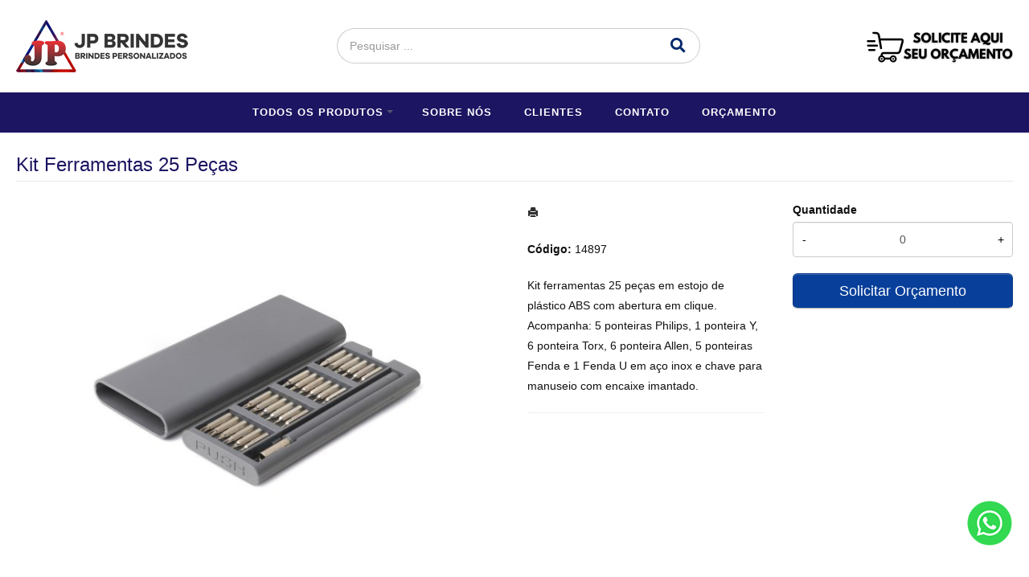

--- FILE ---
content_type: text/html; charset=ISO8859-1
request_url: https://www.jpbrindes.com.br/produto/kit-ferramentas-25-pecas-14897
body_size: 8978
content:
<!DOCTYPE html>
<html lang="pt-br">
<head>
<title>Kit Ferramentas 25 Peças</title>
<meta http-equiv="Content-type" content="text/html; charset=iso-8859-1" />
<meta name="viewport" content="width=device-width, initial-scale=1.0">
<meta name="language" content="pt-br" />
<meta name="description" content="Kit ferramentas 25 peças em estojo de plástico ABS com abertura em clique. Acompanha: 5 ponteiras Ph" />
<meta name="url" content="https://www.jpbrindes.com.br" />
<meta name="Audience" content="all" />
<meta name="rating" content="general" />
<meta name="robots" content="index,follow,all" />
<meta name="googlebot" content="index,follow,all" />
<meta name="msnbot" content="index,follow,all" />
<meta name="inktomislurp" content="index,follow,all" />
<meta name="unknownrobot" content="index,follow,all" />
<meta name="classification" content="commercial" />
<meta name="distribution" content="global" />
<meta name="generator" content="AW" />
<meta name="theme" content="skyline" />
<meta property="og:site_name" content="JP Brindes Personalizados">
<link rel="shortcut icon" href="https://www.jpbrindes.com.br/content/interfaces/cms/userfiles/themes/perfil_1674/images/favicon-3590.png" /> <!--#64-->

<link href="https://www.jpbrindes.com.br/content/interfaces/cms/themes/skyline/css/bootstrap.min.css" rel="stylesheet" />
<link href="https://www.jpbrindes.com.br/content/interfaces/cms/themes/skyline/css/bootstrap-responsive.min.css" rel="stylesheet" />
<link href="https://www.jpbrindes.com.br/content/interfaces/cms/themes/skyline/css/style.php" rel="stylesheet" />

<!--[if lt IE 9]>
    <script src="https://www.jpbrindes.com.br/content/interfaces/cms/themes/skyline/plugins/libjs/html5shiv.js"></script>
<![endif]-->

<!-- Google Tag Manager -->
<script>(function(w,d,s,l,i){w[l]=w[l]||[];w[l].push({'gtm.start':
new Date().getTime(),event:'gtm.js'});var f=d.getElementsByTagName(s)[0],
j=d.createElement(s),dl=l!='dataLayer'?'&l='+l:'';j.async=true;j.src=
'https://www.googletagmanager.com/gtm.js?id='+i+dl;f.parentNode.insertBefore(j,f);
})(window,document,'script','dataLayer','GTM-NM6X87DS');</script>
<!-- End Google Tag Manager -->

<link href='https://fonts.googleapis.com/css?family=Open+Sans:400,700' rel='stylesheet' type='text/css'>

<link rel="stylesheet" href="https://use.fontawesome.com/releases/v5.15.2/css/all.css">

<script>
function gtag_report_conversion(url) {
  var callback = function () {
    if (typeof(url) != 'undefined') {
      window.location = url;
    }
  };
  gtag('event', 'conversion', {
      'send_to': 'AW-959005599/h68gCIbnzYQYEJ-HpckD',
      'event_callback': callback
  });
  return false;
}
</script> <!--#75A-->

 <!--seções CSS custom-->

<!-- Google tag (gtag.js) --> <script async src="https://www.googletagmanager.com/gtag/js?id=G-SG75YWR9DJ"></script> <script> window.dataLayer = window.dataLayer || []; function gtag(){dataLayer.push(arguments);} gtag('js', new Date()); gtag('config', 'G-SG75YWR9DJ'); </script>

<!-- Google tag (gtag.js) -->
<script async src="https://www.googletagmanager.com/gtag/js?id=AW-959005599"></script>
<script>
  window.dataLayer = window.dataLayer || [];
  function gtag(){dataLayer.push(arguments);}
  gtag('js', new Date());

  gtag('config', 'AW-959005599');
</script> <!--ga-->

<!-- jquery / bootstrap -->
<script src="https://www.jpbrindes.com.br/content/interfaces/cms/themes/skyline/plugins/libjs/jquery.js"></script>
<script src="https://www.jpbrindes.com.br/content/interfaces/cms/themes/skyline/plugins/libjs/bootstrap.min.js"></script>
<script src="https://www.jpbrindes.com.br/content/interfaces/cms/themes/skyline/plugins/libjs/application.js"></script>

<link href="https://www.jpbrindes.com.br/content/interfaces/cms/themes/skyline/plugins/mmenu/mmenu.all.min.css" rel="stylesheet">
<script src="https://www.jpbrindes.com.br/content/interfaces/cms/themes/skyline/plugins/mmenu/mmenu.min.all.js" type="text/javascript"></script>

<link href="https://www.jpbrindes.com.br/content/interfaces/cms/userfiles/themes/perfil_1674/css/style-create.css" rel="stylesheet" /> <!--#76-->

<link rel="canonical" href="https://www.jpbrindes.com.br/produto/kit-ferramentas-25-pecas-14897" />
<meta name="pageType" content="product" />
<meta name="productID" content="10363" />
<meta name="productSKU" content="14897" />

<meta property="og:title" content="Kit Ferramentas 25 Peças" />
<meta property="og:description" content="Kit ferramentas 25 peças em estojo de plástico ABS com abertura em clique. Acompanha: 5 ponteiras Ph" />
<meta property="og:image" content="https://www.cdncloud.com.br/content/interfaces/cms/userfiles/pacotes_xbzbrindes/pack_202407181828472162/fotos002/kit-ferramentas-25-pecas-6642.jpg" />
<meta name="title" content="Kit Ferramentas 25 Peças" />
<link rel="image_src" href="https://www.cdncloud.com.br/content/interfaces/cms/userfiles/pacotes_xbzbrindes/pack_202407181828472162/fotos002/kit-ferramentas-25-pecas-6642.jpg" />

<link href="https://www.jpbrindes.com.br/content/interfaces/cms/plugins/lightbox/lightbox.css" rel="stylesheet">

<script type="text/javascript" src="https://www.jpbrindes.com.br/content/interfaces/cms/plugins/libjs/carrinho.js"></script>
<script type="text/javascript" src="https://www.jpbrindes.com.br/content/interfaces/cms/plugins/libjs/arah.js"></script>

<script>
function session (field) {
    arah('https://www.jpbrindes.com.br/carrinho/session-save/' + encodeURI(field) + '/' + document.getElementById(field).value, 'return', '');
}
</script>

<style>
#statusdiv {
  display: none;
  visibility: hidden;
}

.inputError {
  background: #FCFEE4 !important;
  border: solid 1px #C00 !important;
}

input[type=number]::-webkit-inner-spin-button, 
input[type=number]::-webkit-outer-spin-button { 
  -webkit-appearance: none;
}

.container-box-add-cart {
  padding-left: 20px;
  padding-top: 5px;
}

@media only screen and (max-width: 768px) {
.container-box-add-cart {padding-left: 0px;}
}
</style>

<script type="application/ld+json">
{
  "@context": "https://schema.org/",
  "@type": "Product",
  "name": "Kit Ferramentas 25 Peças",
  "image": [
    "https://www.cdncloud.com.br/content/interfaces/cms/userfiles/pacotes_xbzbrindes/pack_202407181828472162/fotos002/kit-ferramentas-25-pecas-6642.jpg"
   ],
  "description": "Kit ferramentas 25 peças em estojo de plástico ABS com abertura em clique. Acompanha: 5 ponteiras Philips, 1 ponteira Y, 6 ponteira Torx, 6 ponteira Allen, 5 ponteiras Fenda e 1 Fenda U em aço inox e chave para manuseio com encaixe imantado.",
  "sku": "14897",
  "brand": {
    "@type": "Brand",
    "name": "JP Brindes Personalizados"
  },
  "offers": {
    "@type": "Offer",
    "url": "https://www.jpbrindes.com.br/produto/kit-ferramentas-25-pecas-14897",
    "priceCurrency": "BRL",
    "price": "CallForPrice",
    "availability": "https://schema.org/InStock"
  }
}
</script>

</head>

<body>

<div id="return"></div> <!-- não retirar essa DIV -->

    <div id="page">

<a style="position: fixed; bottom: 40px; right: 20px; z-index: 2;" href="https://api.whatsapp.com/send?phone=5511978246512" target="_blank" title="Entre em contato através do WhatsApp"><img src="/content/interfaces/cms/userfiles/files/icon-whatsapp2.png" alt="WhatsApp"></a> <!--#75B-->

 <!--#65-->

<div id="top"><!--#79-->
    <div class="container">
        <div class="navbar">
            <div class="container-fluid">
                <div class="pull-right txt-top"><!--#81--></div>

                <div class="navbar-text welcome-top pull-left"><!--#82-->
                    Olá <strong>Visitante</strong>, 
                                            <a href="https://www.jpbrindes.com.br/painel/modulos/usuarios/login.php" title="Acessar Conta">Acessar Conta</a> ou <a href="https://www.jpbrindes.com.br/painel/modulos/usuarios/novo.php" title="Cadastre-se">Cadastre-se</a>
                                    </div>

                <nav class="navbar-text pull-left"><!--#83-->
                    <ul class="nav menu-vv">
                                        </ul>
                </nav>
            </div>
        </div>
    </div>
</div>

 <!--#65-->

<header class="headerMain">
    <div class="container">
    
        <div class="container-fluid">
            <div class="logo"><!--#67-->
                                    <a href="/home" title="JP Brindes Personalizados"><img src="https://www.jpbrindes.com.br/content/interfaces/cms/userfiles/themes/perfil_1674/images/logo-jpbrindes-2621.png" alt="JP Brindes Personalizados" /></a>
                            </div>
            <div class="bx-header-right">
                
                <div class="box-search-header">
<form action="/produtos/q/" class="form-inline" id="search_engine" method="get" style="margin: 0;">
<div class="input-append"><input class="input-btn-fix" id="q" name="q" placeholder="Pesquisar ..." type="text" /><button class="btn" type="submit"><i class="fas fa-search fa-lg" style="margin-left: 2px;">&nbsp;</i></button></div>
</form>
</div>

<p class="hidden-mobile" style="float: left;"><a href="https://api.whatsapp.com/send?phone=5511978246512" target="_blank"><img alt="" src="/content/interfaces/cms/userfiles/files/SOLICITE%20AQUI%20SEU%20OR%C3%87AMENTO.jpg" /></a></p>
<!--<p style="float: left;"><a class="link-cart-header" href="/carrinho"><i class="fab fa-whatsapp fa-lg"> </i><span class="hidden-mobile"> WhatsApp</span></a></p>-->

<div class="div-button-menu-mobile" style="float: left; padding-top: 13px; padding-left: 15px;"><a class="button-menu-mobile" href="#sidebar-mobile" style="color: #33114D; font-size: 16px; text-decoration: none;" title="Menu">&nbsp;<i class="fas fa-bars fa-lg">&nbsp;</i></a> &nbsp; <a href="carrinho" style="color: #33114D; font-size: 16px; text-decoration: none;" title="Carrinho">&nbsp;<i class="fas fa-shopping-cart fa-lg">&nbsp;</i></a></div>
            </div>
        </div>

        </div>
</header>

 <!--#65-->

<!--#68-->
<div id="main-menu">
    <div class="container">
        <div class="container-fluid">

            
            <nav>
                <ul class="nav menu-vv">
                                            <li><a href="https://www.jpbrindes.com.br/ccl/21" title="Todos os Produtos" id="" class="title-grupo" style="" target="_self" >Todos os Produtos</a>
                                                        <ul>
                                                                    <li><a href="https://www.jpbrindes.com.br/ccl/27" target="_self" title="Bar e Bebidas">Bar e Bebidas</a>
                                                                    <li><a href="https://www.jpbrindes.com.br/ccl/28" target="_self" title="Blocos e Cardernetas">Blocos e Cardernetas</a>
                                                                    <li><a href="https://www.jpbrindes.com.br/ccl/29" target="_self" title="Canetas">Canetas</a>
                                                                    <li><a href="https://www.jpbrindes.com.br/ccl/30" target="_self" title="Chaveiros">Chaveiros</a>
                                                                    <li><a href="https://www.jpbrindes.com.br/ccl/31" target="_self" title="Copos">Copos</a>
                                                                    <li><a href="https://www.jpbrindes.com.br/ccl/32" target="_self" title="Garrafas e Squeezes">Garrafas e Squeezes</a>
                                                                    <li><a href="https://www.jpbrindes.com.br/ccl/33" target="_self" title="Informática">Informática</a>
                                                            </ul>
                                                    </li>
                                            <li><a href="https://www.jpbrindes.com.br/ccl/22" title="Sobre nós" id="" class="" style="" target="_self" >Sobre nós</a>
                                                    </li>
                                            <li><a href="https://www.jpbrindes.com.br/ccl/23" title="Clientes" id="" class="" style="" target="_self" >Clientes</a>
                                                    </li>
                                            <li><a href="https://www.jpbrindes.com.br/ccl/25" title="Contato" id="" class="" style="" target="_self" >Contato</a>
                                                    </li>
                                            <li><a href="https://www.jpbrindes.com.br/ccl/26" title="Orçamento" id="" class="" style="" target="_self" >Orçamento</a>
                                                    </li>
                                    </ul>
            </nav>
        </div>
    </div>
</div>

 <!--#65-->

<div id="wrp"> <!--#65-->
    <section id="main-content">
        <div class="container">
            <div class="container-fluid">
                <div class="row-fluid">
                    
                                         <div class="main-column">
                    
                        
                        
                            <h1 class="title-main">Kit Ferramentas 25 Peças</h1>

                            <div class="clearfix">
                                <div class="span6">
                                    <div class="text-center" style="margin-top: 10px;"><a class="lightbox2-image-link" href="https://www.cdncloud.com.br/content/interfaces/cms/userfiles/pacotes_xbzbrindes/pack_202407181828472162/fotos002/kit-ferramentas-25-pecas-6642.jpg" data-lightbox="lightbox2-set" title="Kit Ferramentas 25 Peças"><img class="lightbox2-image" src="https://www.cdncloud.com.br/content/interfaces/cms/userfiles/pacotes_xbzbrindes/pack_202407181828472162/fotos002/kit-ferramentas-25-pecas-6642.jpg" alt="Kit Ferramentas 25 Peças" style="max-width: 100%;"></a></div>

                                    
                                        <div class="clearfix" style="overflow: auto; white-space: nowrap; padding: 10px 0 5px 0px; margin-right: -1px;">
                                                                                            <div style="text-align: center; vertical-align: top; display: inline-block; width: 115px; margin-right: 4px; box-sizing: border-box;">
                                                    <a href="https://www.cdncloud.com.br/content/interfaces/cms/userfiles/pacotes_xbzbrindes/pack_202407181828472162/adicionais002/kit-ferramentas-25-pecas-8473-adic.jpg" class="lightbox2-image-link" data-lightbox="lightbox2-set" title="" style="border: solid 1px rgba(0,0,0,0.1); display: inline-block; width: 100%;">
                                                        <img src="https://www.cdncloud.com.br/content/interfaces/cms/userfiles/pacotes_xbzbrindes/pack_202407181828472162/adicionais002/kit-ferramentas-25-pecas-8473-adic.jpg" style="max-width: 100%; max-height: 88px;" class="lightbox2-image" alt="">
                                                    </a>
                                                </div>
                                                                                            <div style="text-align: center; vertical-align: top; display: inline-block; width: 115px; margin-right: 4px; box-sizing: border-box;">
                                                    <a href="https://www.cdncloud.com.br/content/interfaces/cms/userfiles/pacotes_xbzbrindes/pack_202407181828472162/adicionais002/kit-ferramentas-25-pecas-2611-adic.jpg" class="lightbox2-image-link" data-lightbox="lightbox2-set" title="" style="border: solid 1px rgba(0,0,0,0.1); display: inline-block; width: 100%;">
                                                        <img src="https://www.cdncloud.com.br/content/interfaces/cms/userfiles/pacotes_xbzbrindes/pack_202407181828472162/adicionais002/kit-ferramentas-25-pecas-2611-adic.jpg" style="max-width: 100%; max-height: 88px;" class="lightbox2-image" alt="">
                                                    </a>
                                                </div>
                                                                                            <div style="text-align: center; vertical-align: top; display: inline-block; width: 115px; margin-right: 4px; box-sizing: border-box;">
                                                    <a href="https://www.cdncloud.com.br/content/interfaces/cms/userfiles/pacotes_xbzbrindes/pack_202407181828472162/adicionais002/kit-ferramentas-25-pecas-2351-adic.jpg" class="lightbox2-image-link" data-lightbox="lightbox2-set" title="" style="border: solid 1px rgba(0,0,0,0.1); display: inline-block; width: 100%;">
                                                        <img src="https://www.cdncloud.com.br/content/interfaces/cms/userfiles/pacotes_xbzbrindes/pack_202407181828472162/adicionais002/kit-ferramentas-25-pecas-2351-adic.jpg" style="max-width: 100%; max-height: 88px;" class="lightbox2-image" alt="">
                                                    </a>
                                                </div>
                                                                                            <div style="text-align: center; vertical-align: top; display: inline-block; width: 115px; margin-right: 4px; box-sizing: border-box;">
                                                    <a href="https://www.cdncloud.com.br/content/interfaces/cms/userfiles/pacotes_xbzbrindes/pack_202407181828472162/adicionais002/kit-ferramentas-25-pecas-4271-adic.jpg" class="lightbox2-image-link" data-lightbox="lightbox2-set" title="" style="border: solid 1px rgba(0,0,0,0.1); display: inline-block; width: 100%;">
                                                        <img src="https://www.cdncloud.com.br/content/interfaces/cms/userfiles/pacotes_xbzbrindes/pack_202407181828472162/adicionais002/kit-ferramentas-25-pecas-4271-adic.jpg" style="max-width: 100%; max-height: 88px;" class="lightbox2-image" alt="">
                                                    </a>
                                                </div>
                                                                                            <div style="text-align: center; vertical-align: top; display: inline-block; width: 115px; margin-right: 4px; box-sizing: border-box;">
                                                    <a href="https://www.cdncloud.com.br/content/interfaces/cms/userfiles/pacotes_xbzbrindes/pack_202407181828472162/adicionais002/kit-ferramentas-25-pecas-8271-adic.jpg" class="lightbox2-image-link" data-lightbox="lightbox2-set" title="" style="border: solid 1px rgba(0,0,0,0.1); display: inline-block; width: 100%;">
                                                        <img src="https://www.cdncloud.com.br/content/interfaces/cms/userfiles/pacotes_xbzbrindes/pack_202407181828472162/adicionais002/kit-ferramentas-25-pecas-8271-adic.jpg" style="max-width: 100%; max-height: 88px;" class="lightbox2-image" alt="">
                                                    </a>
                                                </div>
                                                                                    </div>

                                                                    </div>

                                <div class="span6">
                                    <div class="span6">
                                        <p style="margin: 6px 0 20px 0;">
                                            <a href="https://www.jpbrindes.com.br/produtos/imprimir/kit-ferramentas-25-pecas-14897" target="_blank" title="Imprimir"><i class="icon-print"></i></a>
                                        </p>

                                        <p style="line-height: 26px;">
                                            
                                                                                            <strong>Código:</strong> 14897<br />
                                            
                                            
                                                                                    </p><br />

                                        <p>Kit ferramentas 25 peças em estojo de plástico ABS com abertura em clique. Acompanha: 5 ponteiras Philips, 1 ponteira Y, 6 ponteira Torx, 6 ponteira Allen, 5 ponteiras Fenda e 1 Fenda U em aço inox e chave para manuseio com encaixe imantado.</p><hr />

                                                                                
                                        <p>
                                                                                    </p>
                                    </div>

                                    <div class="span6">
                                        <div class="container-box-add-cart">
                                            
                                                
                                                    
                                                    <label style="font-weight: bold;">Quantidade</label>
                                                    <div style="position: relative;">
                                                        <input type="number" name="qtd1" id="qtd1" value="0" max="999999" maxlength="6" style="width: 100%; box-sizing: border-box; height: 44px; padding: 0 30px; text-align: center;">
                                                        <button onclick="menos()" style="position: absolute; left: 0; top: 0; border: none; background: transparent; height: 44px; width: 30px;">-</button>
                                                        <button onclick="mais()" style="position: absolute; right: 0; top: 0; border: none; background: transparent; height: 44px; width: 30px;">+</button>
                                                    </div>

                                                    <p style="margin: 10px 0;"><a href="javascript:void(-1);" onclick="javascript:insertCar('https://www.jpbrindes.com.br', 10363, 0);" class="btn btn-large" style="width: 100%; box-sizing: border-box;" title="Solicitar Orçamento">Solicitar Orçamento</a></p>

                                                
                                                                                    </div>
                                    </div>
                                </div>
                            </div>

                            
                                                            <div class="clear" style="height: 20px;"></div>
                                <h4>Mais detalhes do produto</h4><br>
                                <b>Espessura</b>: 1,8 cm<br />
<b>Comprimento</b>: 16, 7 cm<br />
<b>Medidas aproximadas para gravação</b>: (CxL): 15 cm x 4 cm<br />
<b>Tamanhos ponteiras Philips</b>: PH000, PH00, PH0, PH1, PH2<br />
<b>Tamanho ponteira Y</b>: Y3<br />
<b>Tamanhos ponteiras Torx</b>: T4, T5, T6, T8, T10, T15<br />
<b>Tamanhos ponteiras Allen</b>: 0.7, 0.9, 1.3, 1.5, 2.0, 2.5<br />
<b>Tamanhos ponteiras Fenda</b>: 1.0, 1.5, 2.0, 3.0, 4.0<br />
<b>Tamanho ponteira Fenda U</b>: U2.6<br />
<br>
                            
                            
                            
                                            </div>

                    
                </div>
            </div>
        </div>
    </section>

<!-- INPUT QUANTIDADE -->
<script>
var foo = document.querySelector("#qtd1");
var f = maxNumber(999999);
foo.addEventListener('keyup', f);
foo.addEventListener('blur', f);

function maxNumber(max) {
    var running = false;
    return function () {
        if (running) return;
        running = true;
        if (parseFloat(this.value) > max) {
            this.value = 999999;
        }
        running = false;
    };
}

function mais(){
  var atual = document.getElementById("qtd1").value;
  var novo = atual - (-1);
  document.getElementById("qtd1").value = novo;
}

function menos(){
  var atual = document.getElementById("qtd1").value;
  if(atual > 0) {
    var novo = atual - 1;
    document.getElementById("qtd1").value = novo;
  }
}
</script>

<script src="https://www.jpbrindes.com.br/content/interfaces/cms/plugins/lightbox/lightbox.min.js"></script>
</div> <!-- end wrp --> <!--#73B-->

<footer>
    <div class="container">
		<div class="container-fluid">
			<div class="content-footer clearfix">

                
				<div class="pull-left">
					<nav>
						<ul>
												</ul>
					</nav>
				</div>
				<div class="pull-right">
					<p style="font-size: 12px; opacity: 0.8;">Brindes, Brindes personalizados, Brinde, Brindes comerciais, Brindes promocionais, Brindes corporativos, Brindes empresariais, Fornecedor de brindes, Brindes comerciais personalizados, Brindes para farm&aacute;cia, Produtos personalizados para farm&aacute;cia, Porta chaves, Chaveiros, Squeezes personalizados, Brinde promocional, Marketing promocional, Empresa de brindes, Brindes em S&atilde;o Paulo, Brindes em SP, Brindes promocionais em SP, Brindes promocionais em S&atilde;o Paulo, Brindes personalizados em SP, Brindes personalizados em S&atilde;o Paulo.</p>

<hr style="opacity: 0.3; margin: 30px 0;" />
<div class="clearfix">
<div class="span3" style="margin-bottom: 30px;">
<p style="padding-right: 25px;"><img alt="" src="/content/interfaces/cms/userfiles/images/logo-jpbrindes-2.png" /><br />
<br />
A maior variedade em brindes para sua empresa. &nbsp;Atendemos em todo Brasil. <strong>Aqui sua empresa aparece!</strong></p>

<p style="margin-top: 20px;"><a href="https://www.flipbookpdf.net/web/site/26b5ff42c43785b1c0b73deb663feb8877db7b49202304.pdf.html" style="display: inline-block; text-decoration: none; padding: 8px 50px; background: #fff; color: #444; border-radius: 100px; border: solid 2px #444;" target="_blank">CAT&Aacute;LOGO</a></p>
</div>

<div class="span3">
<div class="menu-01-footer">
<h3>LINKS</h3>

<ul>
	<li><a href="/home">IN&Iacute;CIO</a></li>
	<li><a href="/produtos">PRODUTOS</a></li>
	<li><a href="/sobre">SOBRE</a></li>
	<li><a href="/clientes">CLIENTES</a></li>
	<li><a href="/forms/fale-conosco">CONTATO</a></li>
</ul>
</div>
</div>

<div class="span3" style="margin: 0 0 30px 0;">
<h3>ATENDIMENTO</h3>

<p style="line-height: 30px; padding-bottom: 25px;"><i class="fas fa-phone-alt" style="opacity: 0.7;">&nbsp;</i> &nbsp; (11) 3101-1611<br />
<i class="fab fa-whatsapp fa-lg" style="opacity: 0.7;">&nbsp;</i>&nbsp; (11) 97824-6512<br />
<i class="far fa-envelope" style="opacity: 0.7;  margin-right: 2px;">&nbsp;</i>&nbsp; contato@jpbrindes.com.br<br />
<i class="fas fa-map-marker-alt" style="opacity: 0.7; margin-right: 5px;">&nbsp;</i>&nbsp; Rua Dona Maria Paula, 122 - CJ 1402<br />
&nbsp; &nbsp; &nbsp; &nbsp; Bela Vista - S&atilde;o Paulo / SP</p>
</div>

<div class="span3" style="margin: 0 0 30px 0;">
<div style="padding-left: 20px;">
<h3>SIGA-NOS</h3>

<p style="padding: 3px 0 8px 0;"><a href="https://www.instagram.com/jpbrindes.oficial/" target="_blank"><i class="fab fa-instagram fa-2x fa-fw" style="color: #F63333;">&nbsp;</i></a> <a href="https://www.instagram.com/jpbrindes.oficial/" style="position: relative; top: -4px;" target="_blank">Instagram</a></p>

<p style="padding: 3px 0 8px 0;"><a href="https://www.facebook.com/jpbrindesoficial" target="_blank"><i class="fab fa-facebook fa-2x fa-fw" style="color: #F63333;">&nbsp;</i></a> <a href="https://www.facebook.com/jpbrindesoficial" style="position: relative; top: -4px;" target="_blank">Facebook</a></p>

<hr /><a href="https://transparencyreport.google.com/safe-browsing/search?url=https:%2F%2Fwww.jpbrindes.com.br" target="_blank"><img alt="" src="/content/interfaces/cms/userfiles/images/site-seguro-google.png" style="margin-top: 10px;" /></a> &nbsp; &nbsp; &nbsp; <a href="https://transparencyreport.google.com/safe-browsing/search?url=jpbrindes.com.br" target="_blank"><img alt="" src="/content/interfaces/cms/userfiles/files/site-seguro.png" /></a></div>
</div>
</div>
				</div>
			</div>

            <!--#74-->
			    			<br />
			
            <div class="copy-powered clearfix">
                <div class="pull-left"><p><strong>JP BRINDES PERSONALIZADOS &copy;. TODOS OS DIREITOS RESERVADOS.</strong></p>
</div>
                <div class="pull-right"><p>Desenvolvimento <a title="AWSoft!" target="_blank" href="https://www.awsoft.com.br">AWSoft!</a></p></div>
            </div>
		</div>
	</div>
</footer>

    <div id="sidebar-mobile">
        <div id="panel-overview">
            <ul class="nav menu navbar-nav">
                                <li class="deeper parent dropdown"><a href="https://www.jpbrindes.com.br/ccl/21" title="Todos os Produtos" id="" class="title-grupo" style="" target="_self" >Todos os Produtos</a>
                                        <ul class="nav-child unstyled small dropdown-menu">
                                                    <li><a href="https://www.jpbrindes.com.br/ccl/27" target="_self" title="Bar e Bebidas">Bar e Bebidas</a>
                                                    <li><a href="https://www.jpbrindes.com.br/ccl/28" target="_self" title="Blocos e Cardernetas">Blocos e Cardernetas</a>
                                                    <li><a href="https://www.jpbrindes.com.br/ccl/29" target="_self" title="Canetas">Canetas</a>
                                                    <li><a href="https://www.jpbrindes.com.br/ccl/30" target="_self" title="Chaveiros">Chaveiros</a>
                                                    <li><a href="https://www.jpbrindes.com.br/ccl/31" target="_self" title="Copos">Copos</a>
                                                    <li><a href="https://www.jpbrindes.com.br/ccl/32" target="_self" title="Garrafas e Squeezes">Garrafas e Squeezes</a>
                                                    <li><a href="https://www.jpbrindes.com.br/ccl/33" target="_self" title="Informática">Informática</a>
                                            </ul>
                                    </li>
                                <li class="deeper parent dropdown"><a href="https://www.jpbrindes.com.br/ccl/22" title="Sobre nós" id="" class="" style="" target="_self" >Sobre nós</a>
                                    </li>
                                <li class="deeper parent dropdown"><a href="https://www.jpbrindes.com.br/ccl/23" title="Clientes" id="" class="" style="" target="_self" >Clientes</a>
                                    </li>
                                <li class="deeper parent dropdown"><a href="https://www.jpbrindes.com.br/ccl/25" title="Contato" id="" class="" style="" target="_self" >Contato</a>
                                    </li>
                                <li class="deeper parent dropdown"><a href="https://www.jpbrindes.com.br/ccl/26" title="Orçamento" id="" class="" style="" target="_self" >Orçamento</a>
                                    </li>
                
                                                            <li class="deeper parent dropdown"><a href="https://www.jpbrindes.com.br/produtos/acessorios-para-carros" title="Acessórios para Carros">Acessórios para Carros</a>
                            <ul class="nav-child unstyled small dropdown-menu">
                                                                                                            <li><a href="https://www.jpbrindes.com.br/produtos/acessorios-para-carros-197" title="Acessórios para Carros">Acessórios para Carros</a></li>
                                                                                                </ul>
                        </li>
                                            <li class="deeper parent dropdown"><a href="https://www.jpbrindes.com.br/produtos/bar-e-bebidas" title="Bar e Bebidas">Bar e Bebidas</a>
                            <ul class="nav-child unstyled small dropdown-menu">
                                                                                                            <li><a href="https://www.jpbrindes.com.br/produtos/abridores" title="Abridores">Abridores</a></li>
                                                                                                                                                <li><a href="https://www.jpbrindes.com.br/produtos/coqueteleiras" title="Coqueteleiras">Coqueteleiras</a></li>
                                                                                                                                                <li><a href="https://www.jpbrindes.com.br/produtos/kit-vinho" title="Kit Vinho">Kit Vinho</a></li>
                                                                                                                                                <li><a href="https://www.jpbrindes.com.br/produtos/porta-copo" title="Porta Copo">Porta Copo</a></li>
                                                                                                                                                <li><a href="https://www.jpbrindes.com.br/produtos/porta-garrafas" title="Porta Garrafas">Porta Garrafas</a></li>
                                                                                                                                                <li><a href="https://www.jpbrindes.com.br/produtos/porta-whisky" title="Porta Whisky">Porta Whisky</a></li>
                                                                                                </ul>
                        </li>
                                            <li class="deeper parent dropdown"><a href="https://www.jpbrindes.com.br/produtos/blocos-e-cadernetas" title="Blocos e Cadernetas">Blocos e Cadernetas</a>
                            <ul class="nav-child unstyled small dropdown-menu">
                                                                                                            <li><a href="https://www.jpbrindes.com.br/produtos/couro-sintetico" title="Couro Sintético">Couro Sintético</a></li>
                                                                                                                                                <li><a href="https://www.jpbrindes.com.br/produtos/cromato" title="Cromato">Cromato</a></li>
                                                                                                                                                <li><a href="https://www.jpbrindes.com.br/produtos/ecologicos" title="Ecológicos">Ecológicos</a></li>
                                                                                                                                                <li><a href="https://www.jpbrindes.com.br/produtos/emborrachado" title="Emborrachado">Emborrachado</a></li>
                                                                                                                                                <li><a href="https://www.jpbrindes.com.br/produtos/linho" title="Linho">Linho</a></li>
                                                                                                                                                <li><a href="https://www.jpbrindes.com.br/produtos/papel-couche" title="Papel Couchê">Papel Couchê</a></li>
                                                                                                                                                <li><a href="https://www.jpbrindes.com.br/produtos/sinteticos" title="Sintéticos">Sintéticos</a></li>
                                                                                                </ul>
                        </li>
                                            <li class="deeper parent dropdown"><a href="https://www.jpbrindes.com.br/produtos/bones-e-viseiras" title="Bonés e Viseiras">Bonés e Viseiras</a>
                            <ul class="nav-child unstyled small dropdown-menu">
                                                                                                            <li><a href="https://www.jpbrindes.com.br/produtos/bones" title="Bonés">Bonés</a></li>
                                                                                                                                                <li><a href="https://www.jpbrindes.com.br/produtos/viseiras" title="Viseiras">Viseiras</a></li>
                                                                                                </ul>
                        </li>
                                            <li class="deeper parent dropdown"><a href="https://www.jpbrindes.com.br/produtos/cadernos-e-pastas" title="Cadernos e Pastas">Cadernos e Pastas</a>
                            <ul class="nav-child unstyled small dropdown-menu">
                                                                                                            <li><a href="https://www.jpbrindes.com.br/produtos/cadernos-e-pastas-939" title="Cadernos e Pastas">Cadernos e Pastas</a></li>
                                                                                                </ul>
                        </li>
                                            <li class="deeper parent dropdown"><a href="https://www.jpbrindes.com.br/produtos/caixas-de-som" title="Caixas de Som">Caixas de Som</a>
                            <ul class="nav-child unstyled small dropdown-menu">
                                                                                                            <li><a href="https://www.jpbrindes.com.br/produtos/caixas-de-som-622" title="Caixas de Som">Caixas de Som</a></li>
                                                                                                </ul>
                        </li>
                                            <li class="deeper parent dropdown"><a href="https://www.jpbrindes.com.br/produtos/calculadoras" title="Calculadoras">Calculadoras</a>
                            <ul class="nav-child unstyled small dropdown-menu">
                                                                                                            <li><a href="https://www.jpbrindes.com.br/produtos/calculadoras-753" title="Calculadoras">Calculadoras</a></li>
                                                                                                </ul>
                        </li>
                                            <li class="deeper parent dropdown"><a href="https://www.jpbrindes.com.br/produtos/canecas-200" title="Canecas">Canecas</a>
                            <ul class="nav-child unstyled small dropdown-menu">
                                                                                                            <li><a href="https://www.jpbrindes.com.br/produtos/acrilica" title="Acrílica">Acrílica</a></li>
                                                                                                                                                <li><a href="https://www.jpbrindes.com.br/produtos/ceramica" title="Cerâmica">Cerâmica</a></li>
                                                                                                                                                <li><a href="https://www.jpbrindes.com.br/produtos/plastica" title="Plástica">Plástica</a></li>
                                                                                                                                                <li><a href="https://www.jpbrindes.com.br/produtos/porcelana" title="Porcelana">Porcelana</a></li>
                                                                                                </ul>
                        </li>
                                            <li class="deeper parent dropdown"><a href="https://www.jpbrindes.com.br/produtos/canetas" title="Canetas">Canetas</a>
                            <ul class="nav-child unstyled small dropdown-menu">
                                                                                                            <li><a href="https://www.jpbrindes.com.br/produtos/balcao" title="Balcão">Balcão</a></li>
                                                                                                                                                <li><a href="https://www.jpbrindes.com.br/produtos/bambu" title="BAMBU">BAMBU</a></li>
                                                                                                                                                <li><a href="https://www.jpbrindes.com.br/produtos/c-plasticas" title="Canetas Plásticas">Canetas Plásticas</a></li>
                                                                                                                                                <li><a href="https://www.jpbrindes.com.br/produtos/c-sustentaveis" title="Canetas Sustentáveis">Canetas Sustentáveis</a></li>
                                                                                                                                                <li><a href="https://www.jpbrindes.com.br/produtos/ecologicas" title="Ecológicas">Ecológicas</a></li>
                                                                                                                                                <li><a href="https://www.jpbrindes.com.br/produtos/metalicas" title="METÁLICAS">METÁLICAS</a></li>
                                                                                                                                                <li><a href="https://www.jpbrindes.com.br/produtos/plasticas" title="Plásticas">Plásticas</a></li>
                                                                                                                                                <li><a href="https://www.jpbrindes.com.br/produtos/semimetal" title="Semimetal">Semimetal</a></li>
                                                                                                                                                <li><a href="https://www.jpbrindes.com.br/produtos/touch" title="Touch">Touch</a></li>
                                                                                                </ul>
                        </li>
                                            <li class="deeper parent dropdown"><a href="https://www.jpbrindes.com.br/produtos/carteiras-e-porta-documentos" title="Carteiras">Carteiras</a>
                            <ul class="nav-child unstyled small dropdown-menu">
                                                                                                            <li><a href="https://www.jpbrindes.com.br/produtos/carteiras-e-porta-documentos-402" title="Porta Documentos">Porta Documentos</a></li>
                                                                                                </ul>
                        </li>
                                            <li class="deeper parent dropdown"><a href="https://www.jpbrindes.com.br/produtos/chaveiros" title="Chaveiros">Chaveiros</a>
                            <ul class="nav-child unstyled small dropdown-menu">
                                                                                                            <li><a href="https://www.jpbrindes.com.br/produtos/abridor-e-multifuncoes" title="Abridor e Multifunções">Abridor e Multifunções</a></li>
                                                                                                                                                <li><a href="https://www.jpbrindes.com.br/produtos/chaveiros-905" title="Chaveiros">Chaveiros</a></li>
                                                                                                                                                <li><a href="https://www.jpbrindes.com.br/produtos/couro" title="Couro">Couro</a></li>
                                                                                                                                                <li><a href="https://www.jpbrindes.com.br/produtos/madeira" title="Madeira">Madeira</a></li>
                                                                                                                                                <li><a href="https://www.jpbrindes.com.br/produtos/metal-em-geral" title="Metal em Geral">Metal em Geral</a></li>
                                                                                                                                                <li><a href="https://www.jpbrindes.com.br/produtos/mosquetao" title="Mosquetão">Mosquetão</a></li>
                                                                                                                                                <li><a href="https://www.jpbrindes.com.br/produtos/plastico" title="Plástico">Plástico</a></li>
                                                                                                </ul>
                        </li>
                                            <li class="deeper parent dropdown"><a href="https://www.jpbrindes.com.br/produtos/conjuntos-executivos" title="Conjuntos Executivos">Conjuntos Executivos</a>
                            <ul class="nav-child unstyled small dropdown-menu">
                                                                                                            <li><a href="https://www.jpbrindes.com.br/produtos/caneta-e-lapiseira" title="Caneta e Lapiseira">Caneta e Lapiseira</a></li>
                                                                                                </ul>
                        </li>
                                            <li class="deeper parent dropdown"><a href="https://www.jpbrindes.com.br/produtos/copos-938" title="Copos">Copos</a>
                            <ul class="nav-child unstyled small dropdown-menu">
                                                                                                            <li><a href="https://www.jpbrindes.com.br/produtos/coqueteleira" title="Coqueteleira">Coqueteleira</a></li>
                                                                                                                                                <li><a href="https://www.jpbrindes.com.br/produtos/termicos" title="Térmicos">Térmicos</a></li>
                                                                                                </ul>
                        </li>
                                            <li class="deeper parent dropdown"><a href="https://www.jpbrindes.com.br/produtos/cozinha" title="Cozinha">Cozinha</a>
                            <ul class="nav-child unstyled small dropdown-menu">
                                                                                                            <li><a href="https://www.jpbrindes.com.br/produtos/kit-churrasco" title="Kit Churrasco">Kit Churrasco</a></li>
                                                                                                                                                <li><a href="https://www.jpbrindes.com.br/produtos/kit-pizza" title="Kit Pizza">Kit Pizza</a></li>
                                                                                                                                                <li><a href="https://www.jpbrindes.com.br/produtos/toalhas-de-mesa" title="Toalhas de Mesa">Toalhas de Mesa</a></li>
                                                                                                </ul>
                        </li>
                                            <li class="deeper parent dropdown"><a href="https://www.jpbrindes.com.br/produtos/cuidados-pessoais" title="Cuidados Pessoais">Cuidados Pessoais</a>
                            <ul class="nav-child unstyled small dropdown-menu">
                                                                                                            <li><a href="https://www.jpbrindes.com.br/produtos/cuidados-pessoais-150" title="Cuidados Pessoais">Cuidados Pessoais</a></li>
                                                                                                </ul>
                        </li>
                                            <li class="deeper parent dropdown"><a href="https://www.jpbrindes.com.br/produtos/estojos" title="Estojos">Estojos</a>
                            <ul class="nav-child unstyled small dropdown-menu">
                                                                                                            <li><a href="https://www.jpbrindes.com.br/produtos/acrilico" title="Acrílico">Acrílico</a></li>
                                                                                                                                                <li><a href="https://www.jpbrindes.com.br/produtos/algodao" title="Algodão">Algodão</a></li>
                                                                                                                                                <li><a href="https://www.jpbrindes.com.br/produtos/metal" title="Metal">Metal</a></li>
                                                                                                                                                <li><a href="https://www.jpbrindes.com.br/produtos/nylon" title="Nylon">Nylon</a></li>
                                                                                                                                                <li><a href="https://www.jpbrindes.com.br/produtos/papelao" title="Papelão">Papelão</a></li>
                                                                                                                                                <li><a href="https://www.jpbrindes.com.br/produtos/para-pen-drive" title="Para Pen Drive">Para Pen Drive</a></li>
                                                                                                                                                <li><a href="https://www.jpbrindes.com.br/produtos/veludo" title="Veludo">Veludo</a></li>
                                                                                                </ul>
                        </li>
                                            <li class="deeper parent dropdown"><a href="https://www.jpbrindes.com.br/produtos/ferramentas" title="Ferramentas">Ferramentas</a>
                            <ul class="nav-child unstyled small dropdown-menu">
                                                                                                            <li><a href="https://www.jpbrindes.com.br/produtos/canivete" title="Canivete">Canivete</a></li>
                                                                                                                                                <li><a href="https://www.jpbrindes.com.br/produtos/fitas-e-trenas" title="Fitas e Trenas">Fitas e Trenas</a></li>
                                                                                                                                                <li><a href="https://www.jpbrindes.com.br/produtos/portateis" title="Portáteis">Portáteis</a></li>
                                                                                                </ul>
                        </li>
                                            <li class="deeper parent dropdown"><a href="https://www.jpbrindes.com.br/produtos/guarda-chuvas" title="Guarda-chuvas">Guarda-chuvas</a>
                            <ul class="nav-child unstyled small dropdown-menu">
                                                                                                            <li><a href="https://www.jpbrindes.com.br/produtos/guarda-chuvas-141" title="Guarda-chuvas">Guarda-chuvas</a></li>
                                                                                                </ul>
                        </li>
                                            <li class="deeper parent dropdown"><a href="https://www.jpbrindes.com.br/produtos/informatica-e-telefonia" title="Informática e Telefonia">Informática e Telefonia</a>
                            <ul class="nav-child unstyled small dropdown-menu">
                                                                                                            <li><a href="https://www.jpbrindes.com.br/produtos/acessorios-para-celular" title="Acessórios para Celular">Acessórios para Celular</a></li>
                                                                                                                                                <li><a href="https://www.jpbrindes.com.br/produtos/adaptadores" title="Adaptadores">Adaptadores</a></li>
                                                                                                                                                <li><a href="https://www.jpbrindes.com.br/produtos/bracadeiras-e-capas" title="Braçadeiras e Capas">Braçadeiras e Capas</a></li>
                                                                                                                                                <li><a href="https://www.jpbrindes.com.br/produtos/computador" title="Computador">Computador</a></li>
                                                                                                </ul>
                        </li>
                                            <li class="deeper parent dropdown"><a href="https://www.jpbrindes.com.br/produtos/kit-churrasco-e-vinho" title="Kit Churrasco e Vinho">Kit Churrasco e Vinho</a>
                            <ul class="nav-child unstyled small dropdown-menu">
                                                                                                            <li><a href="https://www.jpbrindes.com.br/produtos/kit-churrasco-e-vinho-459" title="Kit Churrasco e Vinho">Kit Churrasco e Vinho</a></li>
                                                                                                </ul>
                        </li>
                                            <li class="deeper parent dropdown"><a href="https://www.jpbrindes.com.br/produtos/kit-queijo-692" title="Kit Queijo">Kit Queijo</a>
                            <ul class="nav-child unstyled small dropdown-menu">
                                                            </ul>
                        </li>
                                            <li class="deeper parent dropdown"><a href="https://www.jpbrindes.com.br/produtos/lanternas-e-luminarias" title="Lanternas e Luminárias">Lanternas e Luminárias</a>
                            <ul class="nav-child unstyled small dropdown-menu">
                                                                                                            <li><a href="https://www.jpbrindes.com.br/produtos/luminaria" title="Luminária">Luminária</a></li>
                                                                                                </ul>
                        </li>
                                            <li class="deeper parent dropdown"><a href="https://www.jpbrindes.com.br/produtos/lapis-e-lapiseiras" title="Lápis e Lapiseiras">Lápis e Lapiseiras</a>
                            <ul class="nav-child unstyled small dropdown-menu">
                                                                                                            <li><a href="https://www.jpbrindes.com.br/produtos/lapis" title="Lápis">Lápis</a></li>
                                                                                                                                                <li><a href="https://www.jpbrindes.com.br/produtos/lapiseiras" title="Lapiseiras">Lapiseiras</a></li>
                                                                                                </ul>
                        </li>
                                            <li class="deeper parent dropdown"><a href="https://www.jpbrindes.com.br/produtos/linha-ecologica" title="Linha Ecológica">Linha Ecológica</a>
                            <ul class="nav-child unstyled small dropdown-menu">
                                                                                                            <li><a href="https://www.jpbrindes.com.br/produtos/outros" title="Outros">Outros</a></li>
                                                                                                </ul>
                        </li>
                                            <li class="deeper parent dropdown"><a href="https://www.jpbrindes.com.br/produtos/linha-feminina" title="Linha Feminina">Linha Feminina</a>
                            <ul class="nav-child unstyled small dropdown-menu">
                                                                                                            <li><a href="https://www.jpbrindes.com.br/produtos/espelho-de-bolso" title="Espelho de Bolso">Espelho de Bolso</a></li>
                                                                                                                                                <li><a href="https://www.jpbrindes.com.br/produtos/kit-costura" title="Kit Costura">Kit Costura</a></li>
                                                                                                                                                <li><a href="https://www.jpbrindes.com.br/produtos/kit-manicure" title="Kit Manicure">Kit Manicure</a></li>
                                                                                                                                                <li><a href="https://www.jpbrindes.com.br/produtos/kit-pincel" title="Kit Pincel">Kit Pincel</a></li>
                                                                                                                                                <li><a href="https://www.jpbrindes.com.br/produtos/porta-batom" title="Porta Batom">Porta Batom</a></li>
                                                                                                                                                <li><a href="https://www.jpbrindes.com.br/produtos/porta-bolsa" title="Porta Bolsa">Porta Bolsa</a></li>
                                                                                                                                                <li><a href="https://www.jpbrindes.com.br/produtos/porta-joias-336" title="Porta-joias">Porta-joias</a></li>
                                                                                                </ul>
                        </li>
                                            <li class="deeper parent dropdown"><a href="https://www.jpbrindes.com.br/produtos/linha-masculina" title="Linha Masculina">Linha Masculina</a>
                            <ul class="nav-child unstyled small dropdown-menu">
                                                                                                            <li><a href="https://www.jpbrindes.com.br/produtos/linha-masculina-496" title="Linha Masculina">Linha Masculina</a></li>
                                                                                                </ul>
                        </li>
                                            <li class="deeper parent dropdown"><a href="https://www.jpbrindes.com.br/produtos/mochilas-e-malas" title="Mochilas e Malas">Mochilas e Malas</a>
                            <ul class="nav-child unstyled small dropdown-menu">
                                                                                                            <li><a href="https://www.jpbrindes.com.br/produtos/malas" title="Malas">Malas</a></li>
                                                                                                                                                <li><a href="https://www.jpbrindes.com.br/produtos/mochila" title="Mochila">Mochila</a></li>
                                                                                                                                                <li><a href="https://www.jpbrindes.com.br/produtos/sacochilas" title="Sacochilas">Sacochilas</a></li>
                                                                                                                                                <li><a href="https://www.jpbrindes.com.br/produtos/sacola" title="Sacola">Sacola</a></li>
                                                                                                </ul>
                        </li>
                                            <li class="deeper parent dropdown"><a href="https://www.jpbrindes.com.br/produtos/necessaire" title="Necessaire">Necessaire</a>
                            <ul class="nav-child unstyled small dropdown-menu">
                                                                                                            <li><a href="https://www.jpbrindes.com.br/produtos/necessaire-403" title="Necessaire">Necessaire</a></li>
                                                                                                </ul>
                        </li>
                                            <li class="deeper parent dropdown"><a href="https://www.jpbrindes.com.br/produtos/pastas-129" title="Pastas">Pastas</a>
                            <ul class="nav-child unstyled small dropdown-menu">
                                                            </ul>
                        </li>
                                            <li class="deeper parent dropdown"><a href="https://www.jpbrindes.com.br/produtos/pen-drives" title="Pen Drives">Pen Drives</a>
                            <ul class="nav-child unstyled small dropdown-menu">
                                                                                                            <li><a href="https://www.jpbrindes.com.br/produtos/carcaca-para-pen-drive" title="Carcaça para Pen Drive">Carcaça para Pen Drive</a></li>
                                                                                                                                                <li><a href="https://www.jpbrindes.com.br/produtos/pen-drives-162" title="Pen Drives">Pen Drives</a></li>
                                                                                                </ul>
                        </li>
                                            <li class="deeper parent dropdown"><a href="https://www.jpbrindes.com.br/produtos/porta-canetas" title="Porta Canetas">Porta Canetas</a>
                            <ul class="nav-child unstyled small dropdown-menu">
                                                                                                            <li><a href="https://www.jpbrindes.com.br/produtos/porta-canetas-626" title="Porta Canetas">Porta Canetas</a></li>
                                                                                                </ul>
                        </li>
                                            <li class="deeper parent dropdown"><a href="https://www.jpbrindes.com.br/produtos/porta-retratos" title="Porta Retratos">Porta Retratos</a>
                            <ul class="nav-child unstyled small dropdown-menu">
                                                                                                            <li><a href="https://www.jpbrindes.com.br/produtos/porta-retratos-392" title="Porta Retratos">Porta Retratos</a></li>
                                                                                                </ul>
                        </li>
                                            <li class="deeper parent dropdown"><a href="https://www.jpbrindes.com.br/produtos/relogios" title="Relógios">Relógios</a>
                            <ul class="nav-child unstyled small dropdown-menu">
                                                                                                            <li><a href="https://www.jpbrindes.com.br/produtos/relogios-942" title="Relógios">Relógios</a></li>
                                                                                                </ul>
                        </li>
                                            <li class="deeper parent dropdown"><a href="https://www.jpbrindes.com.br/produtos/squeezes-e-garrafas" title="Squeezes e garrafas">Squeezes e garrafas</a>
                            <ul class="nav-child unstyled small dropdown-menu">
                                                                                                            <li><a href="https://www.jpbrindes.com.br/produtos/garrafas-995" title="Garrafas Vidro">Garrafas Vidro</a></li>
                                                                                                                                                <li><a href="https://www.jpbrindes.com.br/produtos/squeeze-aluminio" title="Squeeze Alumínio">Squeeze Alumínio</a></li>
                                                                                                                                                <li><a href="https://www.jpbrindes.com.br/produtos/squeezes-dobravel-435" title="Squeezes Dobrável">Squeezes Dobrável</a></li>
                                                                                                                                                <li><a href="https://www.jpbrindes.com.br/produtos/squeezes-metalicos" title="Squeezes Metálicos">Squeezes Metálicos</a></li>
                                                                                                                                                <li><a href="https://www.jpbrindes.com.br/produtos/squeezes-plasticos" title="Squeezes Plásticos">Squeezes Plásticos</a></li>
                                                                                                </ul>
                        </li>
                                                </ul>
        </div>
    </div>

</div><!-- / #page -->

 <!-- end wrp --> <!--#73B-->

  <!-- tinycarousel -->
  <script src="https://www.jpbrindes.com.br/content/interfaces/cms/themes/skyline/plugins/tinycarousel/tinycarousel.min.js"></script>
  <script type="text/javascript">
  $(document).ready(function(){
    $('#slider1').tinycarousel();	
  });
  </script>


<script type="text/javascript">
var prev = 0;
var $window = $(window);
var headerMain = $('.headerMain');

$window.on('scroll', function(){
  var scrollTop = $window.scrollTop();
  headerMain.toggleClass('hiddenNav', scrollTop > prev);
  prev = scrollTop;
});
</script>

<script type="text/javascript">
    jQuery(function() {
        jQuery('div#sidebar-mobile').mmenu({
            classes: 'mm-light',
            position: 'right',
            header: true
        });
    });
</script>

</body>
</html>